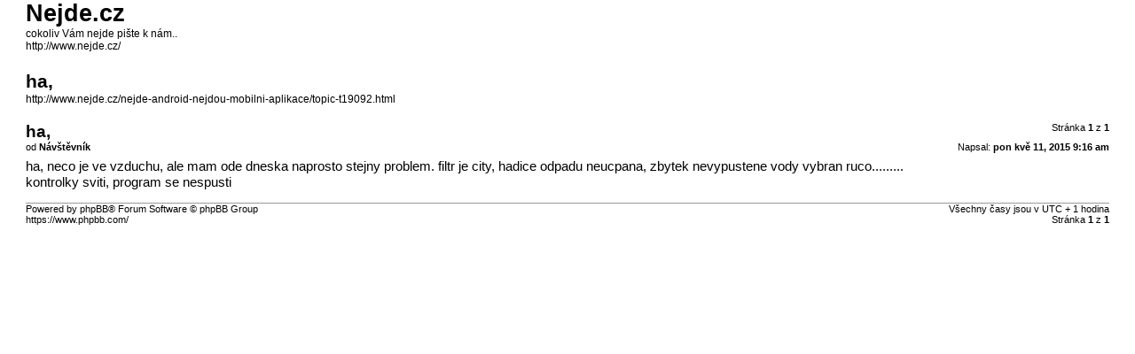

--- FILE ---
content_type: text/html; charset=UTF-8
request_url: http://www.nejde.cz/viewtopic.php?f=8&t=19092&start=0&view=print&sid=f7f1b2d8373ac64872b2efcfa5948266
body_size: 1096
content:
<!DOCTYPE html PUBLIC "-//W3C//DTD XHTML 1.0 Strict//EN" "http://www.w3.org/TR/xhtml1/DTD/xhtml1-strict.dtd">
<html xmlns="http://www.w3.org/1999/xhtml" dir="ltr" lang="cs-cz" xml:lang="cs-cz">
<head>

<meta http-equiv="content-type" content="text/html; charset=UTF-8" />
<meta http-equiv="content-style-type" content="text/css" />
<meta http-equiv="content-language" content="cs-cz" />
<meta http-equiv="imagetoolbar" content="no" />
<meta name="resource-type" content="document" />
<meta name="distribution" content="global" />
<meta name="keywords" content="" />
<meta name="description" content="" />
<meta name="robots" content="noindex" />

<title>Nejde.cz &bull; 
ha, : Nejde android, nejdou mobilní aplikace</title>

<link href="http://www.nejde.cz/styles/metro_lime/theme/print.css" rel="stylesheet" type="text/css" />
</head>

<body id="phpbb">
<div id="wrap">
	<a id="top" name="top" accesskey="t"></a>

	<div id="page-header">
		<h1>Nejde.cz</h1>
		<p>cokoliv Vám nejde pište k nám..<br /><a href="http://www.nejde.cz/">http://www.nejde.cz/</a></p>

		<h2>
ha,</h2>
		<p><a href="http://www.nejde.cz/nejde-android-nejdou-mobilni-aplikace/topic-t19092.html">http://www.nejde.cz/nejde-android-nejdou-mobilni-aplikace/topic-t19092.html</a></p>
	</div>

	<div id="page-body">
		<div class="page-number">Stránka <strong>1</strong> z <strong>1</strong></div>
		
			<div class="post">
				<h3>
ha,</h3>
				<div class="date"><img src="http://www.nejde.cz/styles/metro_lime/imageset/icon_post_target.png" width="11" height="9" alt="Příspěvek" title="Příspěvek" />Napsal: <strong>pon kvě 11, 2015 9:16 am</strong></div>
				<div class="author">od <strong>Návštěvník</strong></div>
				<div class="content">ha, neco je ve vzduchu, ale mam ode dneska naprosto stejny problem. filtr je city, hadice odpadu neucpana, zbytek nevypustene vody vybran ruco......... 
<br />kontrolky sviti, program se nespusti</div>
			</div>
			<hr />
		
	</div>

	<div id="page-footer">
		<div class="page-number">Všechny časy jsou v&nbsp;UTC + 1 hodina <br />Stránka <strong>1</strong> z <strong>1</strong></div>
		<div class="copyright">Powered by phpBB&reg; Forum Software &copy; phpBB Group<br />https://www.phpbb.com/</div>
	</div>
</div>

</body>
</html>